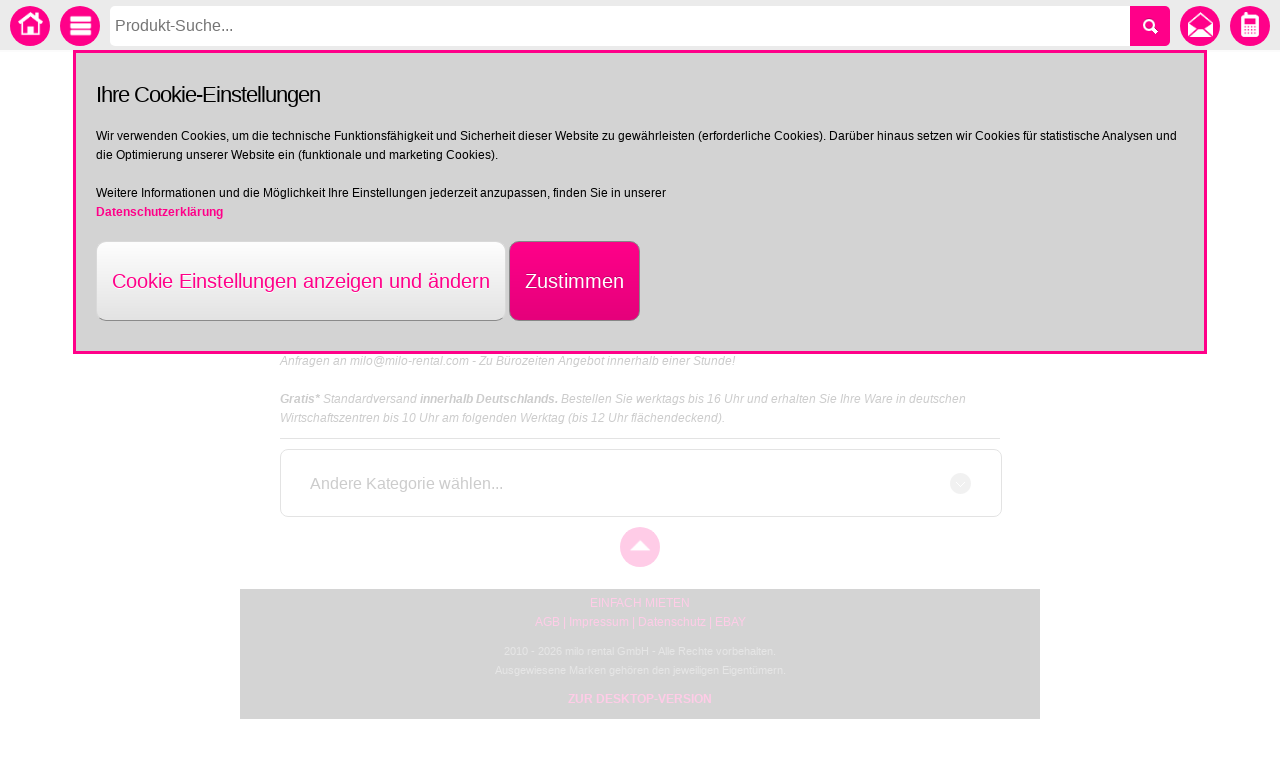

--- FILE ---
content_type: text/html
request_url: https://m.milo-rental.com/kategorie/560/spielkonsolen_mieten.html
body_size: 7188
content:

<!DOCTYPE html>
<html>
<head>
<meta http-equiv="Content-Type" content="text/html; charset=utf-8" />
<meta name="viewport" content="width=device-width, initial-scale=1, maximum-scale=1" />
<meta name="apple-mobile-web-app-capable" content="yes" />
<meta name="apple-mobile-web-app-status-bar-style" content="black" />
<link rel="apple-touch-icon-precomposed" href="/milo_192x192-precomposed.png">
<link rel="apple-touch-icon" href="/milo_192x192.png" />
<link rel="apple-touch-startup-image" href="/milo_320x460.png" />
<link rel="icon" type="image/png" sizes="192x192" href="/milo_192x192.png">
<link rel="stylesheet" href="https://cdnjs.cloudflare.com/ajax/libs/font-awesome/4.7.0/css/font-awesome.min.css">

<meta name="author" content="milo rental" />
<meta name="description" content="Mieten Sie Spielekonsolen wie die Nintendo Wii, Nintendo Switch, Super Nintendo Classic Mini, Playstation 4, Plastation 5, Oculus Rift oder Samsung Gear VR für Firmenevents oder Messeauftritte. Wir beraten Sie gern zu Ihren Anforderungen." />
<meta name="keywords" content="" />
 <meta name="robots" content="index, follow" />
 
<title>Spielekonsolen mieten - PS4,  Wii, Switch, Oculus Rift, HTC Vive uvm.</title>


  <link rel="canonical" href="https://www.milo-rental.com/kategorie/560/spielkonsolen_mieten.html" />
  
<link rel="shortcut icon" href="//m.milo-rental.com/miloicon.ico" type="image/ico" />
<link type="text/css" rel="stylesheet" href="/css/style.css?c=20211203"/>
<link type="text/css" rel="stylesheet" href="/colors/white/white.css"/>
<link type="text/css" rel="stylesheet" href="/css/swipebox.css"/>
<link type="text/css" rel="stylesheet" ref="http://fonts.googleapis.com/css?family=Open+Sans:300"/>
<script type="text/javascript" src="/js/jquery-1.10.1.min.js"></script>
<!-- <script type="text/javascript" src="/js/jquery.validate.min.js"></script> -->
<!-- <script type="text/javascript" src="/js/code.js"></script> -->
<script type="text/javascript" src="/js/functions.js"></script>


 
	<!-- Google Tag Manager DISABLED -->


</head>
<body>

 
	<!-- Google Tag Manager (noscript) DISABLED -->

	<!-- Pageloader -->
    <div id="dsgvo" class="page-dialog-dsgvo">
		<div style="position: relative; margin:auto auto; width: 85%; background-color: lightgray; padding:20px; border: 3px solid #ff0089!important;">	
			<form id="dsgvo-form-main" action="/kategorie/560/spielkonsolen_mieten.html" method="POST">
				<h3>Ihre Cookie-Einstellungen</h3>
				Wir verwenden Cookies, um die technische Funktionsfähigkeit und Sicherheit dieser Website zu gewährleisten (erforderliche Cookies). Darüber hinaus setzen wir Cookies für statistische Analysen und die Optimierung unserer Website ein (funktionale und marketing Cookies).
				<br>
				<br> 
				Weitere Informationen und die Möglichkeit Ihre Einstellungen jederzeit anzupassen, finden Sie in unserer<br>
				<b><a style="color: #ff0089 !important;" href="/datenschutz/0/datenschutz.html">Datenschutzerklärung</a></b>
				<br>
				<br>				
				<button type="submit" name="dsgvo_sendFormMain" value="show_settings" class="nice-s2" style="white-space: normal; ">Cookie Einstellungen anzeigen und ändern </button>
				<button type="submit" name="dsgvo_sendFormMain" value="save_all" class="nice-a2">Zustimmen</button>
			</form>
        </div>
    </div>
    <!-- /Page-loader -->
	  

<div id="wrapper">
    <div id="content">           
      
		<div id="header">
		<div>
			<div style="width: 100px; float:left;">
				<div class="gohome radius20" style="background: #ff0089;"><a href="/" ><img src="/img/icons/home.png" class="milo_pink milo_pink_borderbottom" alt="" title="" /></a></div>
				<div class="gohome radius20" style="background: #ff0089;"><a href="javascript:void(0);" onclick="myFunction()" ><img src="/img/icons/menu.png" style="margin-top: 7px;" class="milo_pink milo_pink_borderbottom" alt="" title="" /></a></div>
			</div>			
			<div style="width: 100px; float:right;">
				<div class="gomenu radius20" style="background: #ff0089;"><a href="tel:00494052105960" ><img style="max-height:30px;" src="/img/icons/phone.png" alt="Direkte Telefon-Mietanfrage" title="Direkte Telefon-Mietanfrage" /></a></div>			
				<div class="gomenu radius20" style="background: #ff0089;"><a href="mailto:milo@milo-rental.com?subject=Miet-Anfrage%20f%C3%BCr%20milo%20rental%20%7C%20Quelle:%20WebSite&body=Liebes%20milo%20rental%20Team,%0Abitte%20schicken%20Sie%20mir%20ein%20unverbindliches%20Mietangebot%20zu.%0A%0AName%20des%20Events%20oder%20Stichwort:%0Az.B.%20Messe%20CeBit%0A%0AGer%C3%A4te%20und%20Anzahl:%0A1x%20%0A%0AWoher%20kennen%20Sie%20uns:%0A%0AAn%20welchem%20Datum%20sollen%20die%20Ger%C3%A4te%20bei%20Ihnen%20sein?%20TT.MM.JJJJ%0A%0AAn%20welchem%20Datum%20sollen%20die%20Ger%C3%A4te%20bei%20Ihnen%20wieder%20abgeholt%20werden?%20TT.MM.JJJJ%0A%0ALieferadresse:%0Az.B.%20siehe%20Footer%20dieser%20E-Mail%0A%0AAbholadresse:%0Az.B.%20siehe%20Lieferadresse%0A%0ASonstige%20Infos:" ><img src="/img/icons/contact.png" alt="Direkte E-Mail-Mietanfrage" title="Direkte E-Mail-Mietanfrage" /></a></div>			
			</div>

			<div class="form-search-wrapper">		
				<div class="form-search-wrapper-inner" itemscope itemtype="http://schema.org/WebSite">
					<meta itemprop="url" content="https://www.milo-rental.com/" />
					<form action="/?cms=suche" method="post" itemprop="potentialAction" itemscope itemtype="http://schema.org/SearchAction">
					  <meta itemprop="target" content="https://www.milo-rental.com/?cms=suche&search1={search1}" />
					  <!--<input name="search1" value="" type="text" class="form-search-input" placeholder="Produkt-Suche..." pattern="^[^\s]+.*$" minlength="3" required >-->
					  <input name="search1" value="" type="text" class="form-search-input" placeholder="Produkt-Suche..." minlength="3" required >
					  <input name="submit" class="form-search-button" type="submit" value="">
					</form>
				</div>	
			</div>					
		</div>		
		</div>
				<div class="topnav" style="margin-top:50px;">					
					<div id="myLinks">		
						
	<ul class="listing_menu_0" >
	 					
			<li><a href="/kategorie/501/apple_mieten.html">Apple Produkte</a></li>					

	<ul class="listing_menu_1" >
	 					
			<li><a href="/kategorie/503/ipad_mieten.html">iPad</a></li>					
 					
			<li><a href="/kategorie/534/iphone_mieten.html">iPhone</a></li>					
 					
			<li><a href="/kategorie/502/imac_mieten.html">iMac</a></li>					
 					
			<li><a href="/kategorie/504/macbook_pro_air_mieten.html">MacBook Pro &amp; Air</a></li>					
 					
			<li><a href="/kategorie/505/mac_mini_mieten.html">Mac mini</a></li>					
 					
			<li><a href="/kategorie/521/apple_zubehör_mieten.html">Apple Zubeh&#246;r</a></li>					
 					
			<li><a href="/kategorie/576/apple_watch_mieten.html">Apple Watch</a></li>					

	</ul>
	 					
			<li><a href="/kategorie/507/notebook_mieten.html">Notebooks</a></li>					
 					
			<li><a href="/kategorie/548/virtual_reality_brillen_mieten.html">Virtual Reality Brillen</a></li>					
 					
			<li><a href="/kategorie/508/computer/pc_mieten.html">Computer / PC&#180;s</a></li>					
 					
			<li><a href="/kategorie/562/smartphones_mieten.html">Smartphones</a></li>					

	<ul class="listing_menu_1" >
	 					
			<li><a href="/kategorie/531/smartphones_mieten.html">Alle Smartphones</a></li>					
 					
			<li><a href="/kategorie/563/android_smartphones_mieten.html">Android Smartphones</a></li>					
 					
			<li><a href="/kategorie/566/apple_smartphones_mieten.html">Apple Smartphones</a></li>					
 					
			<li><a href="/kategorie/565/Huawei_smartphones_mieten.html">Huawei Smartphones</a></li>					
 					
			<li><a href="/kategorie/564/samsung_smartphones_mieten.html">Samsung Smartphones</a></li>					

	</ul>
	 					
			<li><a href="/kategorie/567/tablet_mieten.html">Tablets</a></li>					

	<ul class="listing_menu_1" >
	 					
			<li><a href="/kategorie/512/tablet_mieten.html">Alle Tablets</a></li>					
 					
			<li><a href="/kategorie/571/android_tablets_mieten.html">Android Tablets</a></li>					
 					
			<li><a href="/kategorie/568/apple_tablets_mieten.html">Apple Tablets</a></li>					
 					
			<li><a href="/kategorie/570/microsoft_surface_tablets_mieten.html">Microsoft Surface Tablets</a></li>					
 					
			<li><a href="/kategorie/569/samsung_tablets_mieten.html">Samsung Tablets</a></li>					

	</ul>
	 					
			<li><a href="/kategorie/509/barcodescanner_mieten.html">Barcode-Scanner</a></li>					
 					
			<li><a href="/kategorie/575/drucker_mieten.html">Drucker</a></li>					

	<ul class="listing_menu_1" >
	 					
			<li><a href="/kategorie/574/plastikkartendrucker_mieten.html">Plastikkartendrucker</a></li>					
 					
			<li><a href="/kategorie/572/a4_mono_laserdrucker_mieten.html">A4 Mono-Laserdrucker</a></li>					
 					
			<li><a href="/kategorie/573/etiketten_drucker_mieten.html">Etiketten-Drucker</a></li>					
 					
			<li><a href="/kategorie/510/drucker_mieten.html">Alle Drucker</a></li>					

	</ul>
	 					
			<li><a href="/kategorie/515/monitore/beamer_mieten.html">Monitore &amp; Beamer</a></li>					
 					
			<li><a href="/kategorie/516/kameras_mieten.html">Kameras</a></li>					
 					
			<li><a href="/kategorie/553/videokonferenz_zubehoer.html">Videokonferenz-Zubeh&#246;r</a></li>					
 					
			<li><a href="/kategorie/529/konferenz-telefone_mieten.html">Konferenz-Telefone</a></li>					
 					
			<li><a href="/kategorie/560/spielkonsolen_mieten.html">Spielekonsolen</a></li>					

	<ul class="listing_menu_1" >
	 					
			<li><a href="/kategorie/513/spielkonsolen_mieten.html">Spielekonsolen &#220;bersicht</a></li>					
 					
			<li><a href="/kategorie/556/sony_playstation_mieten.html">Sony Playstation 4 &amp; 5</a></li>					
 					
			<li><a href="/kategorie/555/nintendo_switch_mieten.html">Nintendo Switch</a></li>					
 					
			<li><a href="/kategorie/557/nintendo_wii_mieten.html">Nintendo Wii</a></li>					
 					
			<li><a href="/kategorie/558/vr_brillen_mieten.html">VR Brillen</a></li>					

	</ul>
	 					
			<li><a href="/kategorie/514/zubehör_mieten.html">Zubeh&#246;r</a></li>					

	<ul class="listing_menu_1" >
	 					
			<li><a href="/kategorie/523/halterungen_&_ständer_mieten.html">Halterungen &amp; St&#228;nder</a></li>					
 					
			<li><a href="/kategorie/524/headset_mieten.html">Headsets &amp; Kopfh&#246;rer</a></li>					
 					
			<li><a href="/kategorie/537/lautsprecher_/_boxen_mieten.html">Lautsprecher / Boxen</a></li>					
 					
			<li><a href="/kategorie/536/audio-video-produktion-controller_mieten.html">Musik- &amp; Audio-Produktion</a></li>					
 					
			<li><a href="/kategorie/525/netzwerk_mieten.html">Netzwerk, Switche &amp; LWL</a></li>					
 					
			<li><a href="/kategorie/526/presenter_mieten.html">Presenter</a></li>					
 					
			<li><a href="/kategorie/522/tastaturen_mieten.html">Tastaturen deutsch &amp; englisch</a></li>					
 					
			<li><a href="/kategorie/554/telefone_analog_ISDN_mieten.html">Telefone analog/ISDN</a></li>					
 					
			<li><a href="/kategorie/561/usb_hubs_und_kabel_mieten.html">USB-Hubs &amp; Kabel</a></li>					

	</ul>
	
	</ul>
	
						<hr>
						<a href="mailto:milo@milo-rental.com?subject=Miet-Anfrage%20f%C3%BCr%20milo%20rental%20%7C%20Quelle:%20WebSite&body=Liebes%20milo%20rental%20Team,%0Abitte%20schicken%20Sie%20mir%20ein%20unverbindliches%20Mietangebot%20zu.%0A%0AName%20des%20Events%20oder%20Stichwort:%0Az.B.%20Messe%20CeBit%0A%0AGer%C3%A4te%20und%20Anzahl:%0A1x%20%0A%0AWoher%20kennen%20Sie%20uns:%0A%0AAn%20welchem%20Datum%20sollen%20die%20Ger%C3%A4te%20bei%20Ihnen%20sein?%20TT.MM.JJJJ%0A%0AAn%20welchem%20Datum%20sollen%20die%20Ger%C3%A4te%20bei%20Ihnen%20wieder%20abgeholt%20werden?%20TT.MM.JJJJ%0A%0ALieferadresse:%0Az.B.%20siehe%20Footer%20dieser%20E-Mail%0A%0AAbholadresse:%0Az.B.%20siehe%20Lieferadresse%0A%0ASonstige%20Infos:">Direkte E-Mail-Mietanfrage</a><br>
						<a href="/anfragen/0/unverbindliche-mietanfrage.html">Direkte Formular-Mietanfrage</a><br>
						<a href="tel:00494052105960">Direkt anrufen</a><br>
						
					</div>
				</div>
	  	  
	   <div class="sliderbg" >
			
			<br />
			<br />
						
		
		  <div class="pages_container" style="margin-top: 0px;">
			<h1 class="page_title" itemprop="category"><!-- tUEli -->Spielekonsolen und VR-Gaming mieten</h1>
			<span itemprop="aggregateRating" itemscope itemtype="http://schema.org/AggregateRating">
				<meta itemprop="bestRating" content="5" />
				<meta itemprop="worstRating" content="1" />
				<meta itemprop="itemReviewed" content="Spielekonsolen" />
				<meta itemprop="ratingValue" content="1" />
				<meta itemprop="ratingCount" content="1" />
			</span>
			
				<div class="clearfix"></div>
				<blockquote>
				<!-- tUEli --><a href="/versand/0/versand.html"><img src="/images/gratis_versand_v1.jpg" BORDER="0" ALT="" ALIGN="right" hspace="4" vspace="4"></a><BR>Leihen Sie Spielekonsolen wie die Nintendo Wii, Nintendo Switch oder die PlayStation 4. Nat&#252;rlich finden Sie bei uns auch viele <a href="/kategorie/548/virtual_reality_brillen_mieten.html">Virtual Reality Brillen</a> wie die Oculus Rift, HTC Vive oder die brandneue Star Wars Jedi Challenge Augmented Reality Brille von Lenovo f&#252;r Ihren n&#228;chsten Firmevent. <BR><BR>Gern beraten wir Sie bei der Auswahl von Games oder Videos f&#252;r die passenden Konsolen und bieten auf Wunsch auch den Service vor Ort mit an. <BR><BR>Anfragen an <A HREF="mailto:milo@milo-rental.com">milo@milo-rental.com</A> - Zu B&#252;rozeiten Angebot innerhalb einer Stunde! <BR><STRONG><BR>Gratis*</STRONG> <a href="/versand/0/versand.html">Standardversand</a> <STRONG>innerhalb Deutschlands.</STRONG>  Bestellen Sie werktags bis 16 Uhr und erhalten Sie Ihre Ware in deutschen Wirtschaftszentren bis 10 Uhr am  folgenden Werktag (bis 12 Uhr fl&#228;chendeckend).
				</blockquote>	
			
			<div class="toogle_wrap radius8" style="margin-top:10px;">
				<div class="trigger" style="" id="cat-menue-trigger"><a href="javascript:void(0);">Andere Kategorie wählen...</a></div>
				<div class="toggle_container" id="cat-menu-list">					
					
	<ul class="listing_detailed listing_level_0" >
	 					
			<li><a href="/kategorie/501/apple_mieten.html">Apple Produkte</a></li>					

	<ul class="listing_detailed listing_level_1" >
	 					
			<li><a href="/kategorie/503/ipad_mieten.html">iPad</a></li>					
 					
			<li><a href="/kategorie/534/iphone_mieten.html">iPhone</a></li>					
 					
			<li><a href="/kategorie/502/imac_mieten.html">iMac</a></li>					
 					
			<li><a href="/kategorie/504/macbook_pro_air_mieten.html">MacBook Pro &amp; Air</a></li>					
 					
			<li><a href="/kategorie/505/mac_mini_mieten.html">Mac mini</a></li>					
 					
			<li><a href="/kategorie/521/apple_zubehör_mieten.html">Apple Zubeh&#246;r</a></li>					
 					
			<li><a href="/kategorie/576/apple_watch_mieten.html">Apple Watch</a></li>					

	</ul>
	 					
			<li><a href="/kategorie/507/notebook_mieten.html">Notebooks</a></li>					
 					
			<li><a href="/kategorie/548/virtual_reality_brillen_mieten.html">Virtual Reality Brillen</a></li>					
 					
			<li><a href="/kategorie/508/computer/pc_mieten.html">Computer / PC&#180;s</a></li>					
 					
			<li><a href="/kategorie/562/smartphones_mieten.html">Smartphones</a></li>					

	<ul class="listing_detailed listing_level_1" >
	 					
			<li><a href="/kategorie/531/smartphones_mieten.html">Alle Smartphones</a></li>					
 					
			<li><a href="/kategorie/563/android_smartphones_mieten.html">Android Smartphones</a></li>					
 					
			<li><a href="/kategorie/566/apple_smartphones_mieten.html">Apple Smartphones</a></li>					
 					
			<li><a href="/kategorie/565/Huawei_smartphones_mieten.html">Huawei Smartphones</a></li>					
 					
			<li><a href="/kategorie/564/samsung_smartphones_mieten.html">Samsung Smartphones</a></li>					

	</ul>
	 					
			<li><a href="/kategorie/567/tablet_mieten.html">Tablets</a></li>					

	<ul class="listing_detailed listing_level_1" >
	 					
			<li><a href="/kategorie/512/tablet_mieten.html">Alle Tablets</a></li>					
 					
			<li><a href="/kategorie/571/android_tablets_mieten.html">Android Tablets</a></li>					
 					
			<li><a href="/kategorie/568/apple_tablets_mieten.html">Apple Tablets</a></li>					
 					
			<li><a href="/kategorie/570/microsoft_surface_tablets_mieten.html">Microsoft Surface Tablets</a></li>					
 					
			<li><a href="/kategorie/569/samsung_tablets_mieten.html">Samsung Tablets</a></li>					

	</ul>
	 					
			<li><a href="/kategorie/509/barcodescanner_mieten.html">Barcode-Scanner</a></li>					
 					
			<li><a href="/kategorie/575/drucker_mieten.html">Drucker</a></li>					

	<ul class="listing_detailed listing_level_1" >
	 					
			<li><a href="/kategorie/574/plastikkartendrucker_mieten.html">Plastikkartendrucker</a></li>					
 					
			<li><a href="/kategorie/572/a4_mono_laserdrucker_mieten.html">A4 Mono-Laserdrucker</a></li>					
 					
			<li><a href="/kategorie/573/etiketten_drucker_mieten.html">Etiketten-Drucker</a></li>					
 					
			<li><a href="/kategorie/510/drucker_mieten.html">Alle Drucker</a></li>					

	</ul>
	 					
			<li><a href="/kategorie/515/monitore/beamer_mieten.html">Monitore &amp; Beamer</a></li>					
 					
			<li><a href="/kategorie/516/kameras_mieten.html">Kameras</a></li>					
 					
			<li><a href="/kategorie/553/videokonferenz_zubehoer.html">Videokonferenz-Zubeh&#246;r</a></li>					
 					
			<li><a href="/kategorie/529/konferenz-telefone_mieten.html">Konferenz-Telefone</a></li>					
 					
			<li><a href="/kategorie/560/spielkonsolen_mieten.html">Spielekonsolen</a></li>					

	<ul class="listing_detailed listing_level_1" >
	 					
			<li><a href="/kategorie/513/spielkonsolen_mieten.html">Spielekonsolen &#220;bersicht</a></li>					
 					
			<li><a href="/kategorie/556/sony_playstation_mieten.html">Sony Playstation 4 &amp; 5</a></li>					
 					
			<li><a href="/kategorie/555/nintendo_switch_mieten.html">Nintendo Switch</a></li>					
 					
			<li><a href="/kategorie/557/nintendo_wii_mieten.html">Nintendo Wii</a></li>					
 					
			<li><a href="/kategorie/558/vr_brillen_mieten.html">VR Brillen</a></li>					

	</ul>
	 					
			<li><a href="/kategorie/514/zubehör_mieten.html">Zubeh&#246;r</a></li>					

	<ul class="listing_detailed listing_level_1" >
	 					
			<li><a href="/kategorie/523/halterungen_&_ständer_mieten.html">Halterungen &amp; St&#228;nder</a></li>					
 					
			<li><a href="/kategorie/524/headset_mieten.html">Headsets &amp; Kopfh&#246;rer</a></li>					
 					
			<li><a href="/kategorie/537/lautsprecher_/_boxen_mieten.html">Lautsprecher / Boxen</a></li>					
 					
			<li><a href="/kategorie/536/audio-video-produktion-controller_mieten.html">Musik- &amp; Audio-Produktion</a></li>					
 					
			<li><a href="/kategorie/525/netzwerk_mieten.html">Netzwerk, Switche &amp; LWL</a></li>					
 					
			<li><a href="/kategorie/526/presenter_mieten.html">Presenter</a></li>					
 					
			<li><a href="/kategorie/522/tastaturen_mieten.html">Tastaturen deutsch &amp; englisch</a></li>					
 					
			<li><a href="/kategorie/554/telefone_analog_ISDN_mieten.html">Telefone analog/ISDN</a></li>					
 					
			<li><a href="/kategorie/561/usb_hubs_und_kabel_mieten.html">USB-Hubs &amp; Kabel</a></li>					

	</ul>
	
	</ul>
					
					<div class="clearfix"></div>
					<div class="scrolltop radius20" style="background: #ff0089;"><a onClick="jQuery('html, body').animate( { scrollTop: 0 }, 'slow' );"  href="javascript:void(0);"><img src="/img/icons/top.png" style="background: #ff0089;" alt="Zum Anfang springen" title="Zum Anfang springen" /></a></div>			
				</div>
			</div>		
				  			
			<div class="clearfix"></div>
			<div class="scrolltop radius20" style="background: #ff0089;"><a onClick="jQuery('html, body').animate( { scrollTop: 0 }, 'slow' );"  href="javascript:void(0);"><img src="/img/icons/top.png" style="background: #ff0089;" alt="Zum Anfang springen" title="Zum Anfang springen" /></a></div>			
		</div>	<!--End of page container-->
		<!-- footer -->
		<div style="float: left; width:100%; height:auto; font-size:auto; padding-top: 5px; background: #292929; border-color:#292929; text-align:center; margin:2px 0px 0px 0px;">
			<p>
			<a href="/einfach_guenstig_mieten_leihen/0/einfach_guenstig_mieten_leihen.html" style="color:#ff0089;">EINFACH MIETEN</a>
			<br />
			
			<a href="/agb/0/agb.html" style="color:#ff0089;">AGB</a> 
			<span style="color:#ff0089;">|</span> 
			<a href="/impressum/0/impressum.html" style="color:#ff0089;">Impressum</a>
			<span style="color:#ff0089;">|</span> <a style="color:#ff0089;" href="/datenschutz/0/datenschutz.html">Datenschutz</a> 
			<span style="color:#ff0089;">|</span> 
			<a href="http://www.ebay.de/sch/milorental/m.html?_trksid=p2047675.l2562" target="_blank" style="color:#ff0089;">EBAY</a>
			</p>
			
			<p style="color:#808080; font-size: 11px;">2010 - 2026 milo rental GmbH - Alle Rechte vorbehalten.<br />Ausgewiesene Marken gehören den jeweiligen Eigentümern.</p>
			<p><a href="https://www.milo-rental.com/kategorie/560/spielkonsolen_mieten.html?changeToDesktopVersion=true" style="color:#ff0089;"><strong>ZUR DESKTOP-VERSION</strong></a></p>
		</div>
		<!-- //footer -->
	 </div>
    </div> <!-- // div id="content" -->
</div> <!-- // div id="wrapper" -->

	  
<script type="text/javascript" src="/js/jquery.tabify.js"></script>
<script type="text/javascript" src="/js/jquery.swipebox.js"></script>
<script type="text/javascript" src="/js/jquery.fitvids.js"></script>
<!-- <script type="text/javascript" src="/js/twitter/jquery.tweet.js" charset="utf-8"></script> -->

<script type="text/javascript" src="/js/jquery.flexslider-min.js"></script>
<script type="text/javascript" charset="utf-8">
var $ = jQuery.noConflict();
  $(document).ready(function() {
    $('.flexslider').flexslider({
          animation: "slide",
			start: function(){
					 swiperNested.reInit();
				}
    });
  });
</script>
<script>
function myFunction() {
  var x = document.getElementById("myLinks");
  if (x.style.display === "block") {
    x.style.display = "none";
  } else {
    x.style.display = "block";
  }
}
</script>
<!-- <script src="/js/email.js"></script> -->


</body>
</html>


--- FILE ---
content_type: text/css
request_url: https://m.milo-rental.com/css/style.css?c=20211203
body_size: 5405
content:
/* Template Version: 3.0 (Latest Update 17 Feb 2017) 
/* CSS Reset 
/*-----------------------------------------------------------------------------------*/

html, body, div, span, applet, object, iframe, h1, h2, h3, h4, h5, h6, p, blockquote, pre, a, abbr, acronym, address, big, cite, code, del, dfn, em, font, img, ins, kbd, q, s, samp, small, strike, strong, sub, sup, tt, var, b, u, i, center, dl, dt, dd, ol, ul, li, fieldset, form, label, legend, table, caption, tbody, tfoot, thead, tr, th, td { margin: 0; padding: 0; border: 0; outline: 0; font-size: 100%; vertical-align: baseline; background: transparent; } body { line-height: 1; } ol, ul { list-style: none; } blockquote, q { quotes: none; } blockquote:before, blockquote:after, q:before, q:after { content: ''; content: none; } :focus { outline: 0; } ins { text-decoration: none; } del { text-decoration: line-through; } table { border-collapse: collapse; border-spacing: 0; }

.clearfix:after { content: "."; display: block; height: 0; clear: both; visibility: hidden; } .clearfix { display: inline-block; } /* Hide from IE Mac \*/ .clearfix { display: block; } /* End hide from IE Mac */ .none { display: none; } /* End Clearfix */
.clear { clear:both;}
/* General Setup
/*-----------------------------------------------------------------------------------*/
html{ height:100%;}
body{font-family:Arial, Helvetica, sans-serif;padding:0;font-size:12px;margin:0 auto;height: 100%;position: relative;line-height:19px;}
a, span.tag{ text-decoration:none;}
a.view_details{padding:0 0 0 15px;}
#wrapper{ width:800px;height:100%;margin:0 auto;position:relative;}
#content{ width:100%;height:100%;}
#header{ position:fixed; top:0px; left:0px; z-index:9999; width:100%; height:40px;padding:6px 0%;}

/* Headings
/*------------------------------------------*/
h1, h2, h3, h4, h5, h6{font-weight:normal; margin:0px;padding:10px 0 20px 0;clear:both; letter-spacing:-1px;}
h1{ font-size:30px; line-height:32px;}
h2{ font-size:26px;}
h2.page_detail{ font-size:22px; line-height:24px;}
h3{ font-size:22px; line-height:24px;}
h4{ font-size:18px;}
h5{ font-size:14px;}
h6{ font-size:12px;}
p{ padding:0 0 10px 0; margin:0px;}
h2.page_title{ font-size:30px;padding:0 0 10px 0; line-height:32px;}
h2.post_title{ font-size:26px;padding:0 0 20px 0; line-height:28px;}
h2.page_title_small{ font-size:22px;padding:0 0 10px 0; line-height:26px;}
/* Border radius
/*------------------------------------------*/
.radius4{-webkit-border-radius:4px;-moz-border-radius:4px;border-radius:4px;}
.radius6{-webkit-border-radius:6px;-moz-border-radius:6px;border-radius:6px;}
.radius8{-webkit-border-radius:8px;-moz-border-radius:8px;border-radius:8px;}
.radius20{-webkit-border-radius:20px;-moz-border-radius:20px;border-radius:20px;}

/*----------header and footer buttons---------------*/
.gohome{ width:40px; height:40px; float:left; margin:0 0 0 10px;}
.gohome a{ color:#FFFFFF; text-decoration:none; font-weight:bold; font-size:12px; display:block; text-align:center;}
.gohome a img{display:inline-block;max-height:25px; margin:5px 0 0 0;}

.gohomemenu{ width:40px; height:40px; float:left; margin:0 0 0 10px;}
.gohomemenu a{ color:#FFFFFF; text-decoration:none; font-weight:bold; font-size:12px; display:block; text-align:center;}
.gohomemenu a img{display:inline-block;max-height:25px; margin:7px 0 0 0;}

.gomenu{ width:40px; height:40px;float:right;margin:0 10px 0 0;}
.gomenu a{ color:#FFFFFF; text-decoration:none; font-weight:bold; font-size:12px; display:block; text-align:center;}
.gomenu a img{display:inline-block;max-height:25px; margin:6px 0 0 0;}

.scrolltop{ width:40px; height:40px;margin:auto; display:block;}
.scrolltop a{ color:#FFFFFF; text-decoration:none; font-weight:bold; font-size:12px; display:block; text-align:center;}
.scrolltop a img{display:inline-block;max-height:28px; margin:5px 0 0 0;}
/*----------page buttons---------------*/
a.button_12{ width:48%; margin:0 1% 10px 1%;padding:10px 0; float:left; display:block;font-size:18px; text-decoration:none; text-align:center;}
a.button_11{ width:98%; margin:0 0 10px 1%;padding:10px 0; float:left; display:block;font-size:18px; text-decoration:none; text-align:center;}
.green{ background-color:#85af5d;}
.blue{ background-color:#29aae3;}
.darkblue{ background-color:#035792;}
.red{ background-color:#c53238;}
.purple{ background-color:#8b2767;}
.pink{ background-color:#f87c68;}
.orange{ background-color:#f17225;}
.black{ background-color:#272625;}
.gray{ background-color:#6e6e6e;}
.yellow{ background-color:#ffb606;}
.bluegreen{ background-color:#06a78b;}
.milo_pink { background-color:#ff0089; }

.green_borderbottom{border-bottom:3px #759a51 solid;}
.blue_borderbottom{border-bottom:3px #198bbd solid;}
.red_borderbottom{border-bottom:3px #8e262c solid;}
.purple_borderbottom{border-bottom:3px #671a4b solid;}
.pink_borderbottom{border-bottom:3px #d36755 solid;}
.orange_borderbottom{border-bottom:3px #c55512 solid;}
.black_borderbottom{border-bottom:3px #000000 solid;}
.gray_borderbottom{border-bottom:3px #535150 solid;}
.yellow_borderbottom{border-bottom:3px #e3a000 solid;}
.bluegreen_borderbottom{border-bottom:3px #058770 solid;}
.darkblue_borderbottom{border-bottom:3px #003a62 solid;}
.milo_pink_borderbottom { border-bottom:3px #ff0089 solid; }

/* Page layout and elements
/*------------------------------------------*/
.image_single{ padding:5px; margin-bottom:10px;}
.image_single img{display:block;max-width:100%;}
.image_caption{ width:100%; text-align:center; color:#FFFFFF;padding:10px 0; font-size:18px;margin-bottom:10px;}

blockquote{padding:10px 0; font-style:italic; margin-bottom:10px;}
span.quote_author{ font-style:normal; font-weight:bold; text-decoration:underline;}
ul.listing{ list-style:none; padding:0 0 10px 0;}
ul.listing li { padding:5px 0 5px 10px; margin:0 0 10px 10px; border-left:2px #ececec solid;}
ul.listing_detailed{ list-style:none; padding:0 0 10px 0;}
ul.listing_detailed li { padding:5px 0 5px 40px; margin:0 0 10px 0;}
ul.listing_detailed li a{}

/* Toggle
/*------------------------------------------*/
.toogle_wrap{width:92%; padding:3% 4%; margin:0 0 10px 0;}
.trigger{padding:0px;margin:0;}
.trigger a{text-decoration: none;display: block; padding:2px 0 2px 0;font-size:16px;font-weight:normal; }
.toggle_container{overflow: hidden;padding:15px 0 0 0;clear: both;display: none;}


.toogle_wrap_blog{width:92%; padding:3% 4%; margin:0 0 10px 0;}
.trigger_blog{padding:0px;margin:0;}
.trigger_blog a{text-decoration: none;display: block; padding:2px 0 2px 0;font-size:16px;font-weight:normal; }
.toggle_container_blog{overflow: hidden;padding:15px 0 0 0;clear: both;}

/* Tabs
/*------------------------------------------*/
ul.tabsmenu{ padding:0; position:relative; bottom:-1px;}
ul.tabsmenu li a{ width:31.2%; float:left; padding:12px 0 12px 0; margin:0 2% 0 0;text-align:center;}
ul.tabsmenu li:last-child a{ float:right; margin:0 0 0 0;}
ul.tabsmenu li.active a{font-weight:bold;}
.tabcontent{ padding:5% 4%; clear:both; margin:0 0 10px 0;}
/*-----------------Photo Gallery style-------------------*/

ul.photo_gallery_13{ width:100%; list-style:none; padding:0px; margin:0 0 10px 0; float:left; clear:both;}
ul.photo_gallery_13 li{ width:28.6%; padding:1%; float:left; margin:1%;}
ul.photo_gallery_13 li img{ max-width:94%; display:block; padding:3%;}

ul.photo_gallery_13_round{ width:100%; list-style:none; padding:0px; margin:0 0 10px 0; float:left; clear:both;}
ul.photo_gallery_13_round li{ width:28.5%; padding:1%; float:left; margin:1%;}
ul.photo_gallery_13_round li img{ max-width:100%; display:block;}

ul.photo_gallery_12{ width:100%; list-style:none; padding:0px; margin:0 0 10px 0; float:left; clear:both;}
ul.photo_gallery_12 li{ width:45.3%; padding:1%; float:left;  margin:1%;}
ul.photo_gallery_12 li img{ max-width:96%; display:block;padding:2%;}

ul.photo_gallery_11{ width:100%; list-style:none; padding:0px; margin:0 0 10px 0; float:left; clear:both;}
ul.photo_gallery_11 li{ width:99.5%; padding:0; float:left; margin:0px 0 10px 0;}
ul.photo_gallery_11 li img{ max-width:96%; display:block;padding:2%;}

/*-----------------Blog posts style-------------------*/
ul.posts{ padding:0px; margin:0px; width:100%; display:block;}
ul.posts li.post{ width:100%; height:80px; margin:0 0 10px 0; position:relative;}
.post_left{width:25%; height:80px; text-align:center;position:absolute; top:0px; left:0px; }
span.day{ display:block; font-size:40px; padding:15px 0 0 0;}
span.month{ display:block; font-size:22px; padding:10px 0 0 0;}
.post_right_reveal{width:60%; height:80px; position:absolute; top:0px; left:25%;padding:0 0 0 5%; z-index:99;}
.post_right_unreveal{width:60%; height:80px; position:absolute; top:0px; left:25%;padding:0 0 0 5%; z-index:88; line-height:24px;font-size:14px;}
.post_right_reveal h4{ padding:10px 10px 0 0; font-size:16px; line-height:20px;}
.post_right_unreveal a{font-weight:bold;}
a.post_more{display:block;position:absolute; top:0px; right:0px;  width:10%; height:80px;overflow:hidden;}
span.post_comments{ display:block; padding:0 0 0 25px;}
a.post_readmore{ padding:0 0 0 15px;font-weight:normal; font-size:12px;}
#loadMore{width:92%; padding:3% 4%; margin:0 0 10px 0; text-align:center; font-size:14px; display:block; cursor:pointer;}
#showLess{width:92%; padding:3% 4%; margin:0 0 10px 0; text-align:center; font-size:14px; display:none;}

.post_details_page{ }
a.backtoblog{width:92%; padding:3% 4%; margin:-10px 0 15px 0; text-align:center; font-size:14px; display:block; cursor:pointer;}

.comment_row{ width:100%; float:left; clear:both; padding:0 0 5px 0; margin:0 0 10px 0;}
.comm_avatar{float:left;}
.comm_avatar img{ display:block; width:50px; height:50px;}
.comm_content{ float:left; width:75%; padding:0 0 0 5%; font-style:italic;}

/*-----------------Video page style-------------------*/
.videocontainer{ max-width:96%; padding:2%; display: block; margin:0 0 10px 0;}

/*-----------------Portfolio style-------------------*/
.portfolio_item{width:94%; padding:3%; margin:0 0 10px 0; float:left; clear:both;}
.portfolio_image{ width:30%; float:left;}
.portfolio_image img{ display:block; max-width:100%;}
.portfolio_image_round{ width:30%; float:left;}
.portfolio_image_round img{ display:block; max-width:100%;-webkit-border-radius:200px;-moz-border-radius:200px;border-radius:200px;}
.portfolio_details{ width:65%; float:left; padding:0 0 0 5%;}
.portfolio_details h4{ padding:0 0 5px 0;}
.portfolio_details p{ padding:0 0 5px 0; line-height:18px;}

/*-----------------Service page style-------------------*/
.service_box{ width:100%; float:left; clear:both; padding:0 0 5px 0;margin:0 0 10px 0;}
.services_icon{ padding:6% 0; width:28%;height:auto; float:left; display:block; text-align:center;}
.services_icon img{ display:block; max-width:70%; margin:auto;}
.service_content{ float:left; width:67%; padding:0 0 0 4%;}
.service_content h4{ padding:0px 0 10px 0;}

/*-----------------Clients page style-------------------*/
.client_row{width:100%; float:left; clear:both; padding:0 0 5px 0;margin:0 0 10px 0;}

/*-----------------Responsive table-------------------*/
ul.responsive_table{ width:100%; float:left; clear:both; margin:0 0 10px 0; padding:0px; list-style:none;}
li.table_row{width:100%; float:left; clear:both; line-height:30px;padding:0px; list-style:none;margin:0 0 1px 0;}
.table_section_small{width:18%; float:left; padding:0 0 0 2%;}
.table_section{ width:38%; float:left;padding:0 0 0 2%;}

/*-----------------Latest tweets style-------------------*/
.tweet{ width:100%; float:left; clear:both; margin:0;}
.tweet ul { list-style:none;}
.tweet li{width:94%; padding:3%; margin:0 0 10px 0; float:left; clear:both;}
.tweet li a{ font-weight:bold;}

/* Form
/*------------------------------------------*/

.form{padding:0 0 15px 0;}
.form label{padding:0 0 3px 0; display:block; font-size:16px;font-weight:normal;}
.form label.error{padding:0 0 10px 0; width:100%; text-align:left; font-size:14px;}
.form_input{padding:3%; width:93%; margin:0 0 5px 0;}
.form_textarea{padding:3%; width:93%; height:50px; margin:0 0 5px 0;}
.form_submit{ width:100%;padding:4% 0 4% 0; margin:0; font-weight:normal;text-align:center;
cursor:pointer; font-size:20px; border-left: none;border-right: none;border-top: none; cursor:pointer;
}

ul.social{ list-style:none; padding:0px; margin:0px 0 15px 0; width:100%;}
ul.social li{ list-style:none; margin:1% 0 2% 4%; padding:6.5% 0; width:28%;height:auto; float:left; display:block; text-align:center;}
ul.social li img{ display:inline-block;max-width:50%;}
li.social_facebook{ background-color:#3f5aa9;}
li.social_twitter{ background-color:#29aae3;}
li.social_google{ background-color:#f2b700;}
li.social_pinterest{ background-color:#d3172f;}
li.social_flickr{ background-color:#90489c;}
li.social_digg{ background-color:#8aaf50;}

a.call_button{ float:left; clear:both;
width:94%; display: block; text-align:center; font-size:24px; 
padding:12px 3%; margin:0 0 15px 0;
}
a.map_button{ float:left; clear:both;
width:94%; display: block; text-align:center; font-size:24px; 
padding:12px 3%; margin:0 0 15px 0;
}


/* CSS Media Queries
/*-----------------------------------------------------------------------------------*/
@media screen and (max-width: 800px) {
#wrapper{ width:100%;}
.services_icon{ padding:4.5% 0;}
}
@media screen and (max-width: 480px) {
.round_img{padding:15% 0px;}
ul.social li{padding:6% 0;}
.services_icon{padding:4.3% 0;}
}
@media screen and (max-width: 360px) {
.services_icon{padding:4.5% 0;}
}
@media screen and (max-width: 320px) {
.borders ul li{padding:4% 0.1%;width:27%;}
}

.blog_text img{
	width: 100%;
    height: auto; 
}


/* Die globalen Suchboxen */
.form-search-wrapper-home {
	position: relative;		
	box-sizing : border-box;
	 margin: 10px 0px 0px 0px;		
	 height: 50px;
	 background: #292929;		
}

.form-search-wrapper-inner-home {
	position: relative;		
	box-sizing : border-box;
	 margin: 5px 5px 5px 5px;
	 padding: 0px 2px 0px 0px;
	 background: #292929;		
} 

.form-search-wrapper {
	position: relative;		
	box-sizing : border-box;
	 margin: 0 110px 0 110px;		
}

.form-search-wrapper-inner {
	position: relative;		
	box-sizing : border-box;	 
	 padding: 0px 2px 0px 0px;	
}

.form-search-input {
	box-sizing : border-box;
	min-width: 100%;
    max-width: 100%;
	 border: 0;
	 border-radius: 5px 5px 5px 5px;
	 height: 40px; 
	 padding: 0 45px 0 5px;
	 color: #ff0089;
	 font-size: 16px;
}

.form-search-button {
	position: absolute;
	box-sizing : border-box;
	top: 0;
	right: 0px;
	 background: #ff0089 url(/images/search-button.png) no-repeat center center border-box;
	 border: 0;
	 border-radius: 0px 5px 5px 0px;
	 height: 40px; 
	 width: 40px;	   
}

  .page-dialog-dsgvo {
    position: fixed;
    width: 100%;
    height: 100%;
    background-color: rgba(255, 255, 255, 0.8);
    display: block;
    z-index: 99999999;
}

button.nice-s2 {
  height: 80px;
  line-height: 22px;
  /* width: 110px; */
  text-align: center;
  border-bottom: 1px solid #8a8a8a;
  border-left: 1px solid #d9d9d9;
  border-right: 1px solid #d9d9d9;
  border-top: 1px solid #d9d9d9;
  padding-left: 15px;
  padding-right: 15px;
  margin-bottom: 10px;
  
  font-family: Arial;
  font-size: 20px;
  font-weight: normal;
  color: #ff0089;
  
  text-shadow: 0px 1px 0px #ffffff;
  filter: dropshadow(color=#ffffff, offx=0, offy=1); 

  -webkit-border-radius: 10px;
  -moz-border-radius: 10px;
  border-radius: 10px; 

  background: #fefefe; /* Old browsers */
  background: -moz-linear-gradient(top, #fefefe 0%, #e3e3e3 100%); /* FF3.6+ */
  background: -webkit-gradient(linear, left top, left bottom, color-stop(0%,#fefefe), color-stop(100%,#e3e3e3)); /* Chrome,Safari4+ */
  background: -webkit-linear-gradient(top, #fefefe 0%,#e3e3e3 100%); /* Chrome10+,Safari5.1+ */
  background: -o-linear-gradient(top, #fefefe 0%,#e3e3e3 100%); /* Opera 11.10+ */
  background: -ms-linear-gradient(top, #fefefe 0%,#e3e3e3 100%); /* IE10+ */
  background: linear-gradient(top, #fefefe 0%,#e3e3e3 100%); /* W3C */
  filter: progid:DXImageTransform.Microsoft.gradient( startColorstr='#fefefe', endColorstr='#e3e3e3',GradientType=0 ); /* IE6-9 */
}

button.nice-a2{
  border: 1px solid #868686;
  color: #ffffff;
  
  height: 80px;
  line-height: 22px;
  
  padding-left: 15px;
  padding-right: 15px;
  margin-bottom: 10px;
  
  font-family: Arial;
  font-size: 20px;
  font-weight: normal;
  text-decoration: none;
  text-align: center;
  
  text-shadow: 0px -1px 0px #c5026a;
  filter: dropshadow(color=#389b2d, offx=0, offy=-1); 
  
  background: #ff0089; /* Old browsers */
  background: -moz-linear-gradient(top, #ff0089 0%, #e5017b 100%); /* FF3.6+ */
  background: -webkit-gradient(linear, left top, left bottom, color-stop(0%,#ff0089), color-stop(100%,#e5017b)); /* Chrome,Safari4+ */
  background: -webkit-linear-gradient(top, #ff0089 0%,#e5017b 100%); /* Chrome10+,Safari5.1+ */
  background: -o-linear-gradient(top, #ff0089 0%,#e5017b 100%); /* Opera 11.10+ */
  background: -ms-linear-gradient(top, #ff0089 0%,#e5017b 100%); /* IE10+ */
  background: linear-gradient(top, #ff0089 0%,#e5017b 100%); /* W3C */
  filter: progid:DXImageTransform.Microsoft.gradient( startColorstr='#ff0089', endColorstr='#e5017b',GradientType=0 ); /* IE6-9 */

  -webkit-border-radius: 10px;
  -moz-border-radius: 10px;
  border-radius: 10px; 
}


.mobile-container {
  max-width: 480px;
  margin: auto;
  background-color: #555;
  height: 500px;
  color: white;
  border-radius: 10px;
}

.topnav {
  overflow: hidden;
  background-color: #333;
  position: relative;
}

.topnav #myLinks {
  display: none;  
}

.topnav a {
  color: white;
  padding: 14px 16px;
  text-decoration: none;
  font-size: 15px;
  display: block;
  /* background: #ff0089;*/
}

.topnav a.icon {
  background: #ff0089;
  display: block;
  position: absolute;
  right: 0;
  top: 0;
  padding-bottom:20px;
}

.topnav a:hover {
  background-color: #ff0089;
  color: black;
}

.active {
  background-color: #ff0089;
  color: white;
}

.listing_menu_0 {
	margin-left: 5px;
}
.listing_menu_1 {
	margin-left: 30px;
}

--- FILE ---
content_type: text/css
request_url: https://m.milo-rental.com/colors/white/white.css
body_size: 2980
content:
body{color:#000000;background-color:#ffffff;}
a, span.tag{color:#000000;}
a.view_details{ background:url(images/bullet_cross.png) no-repeat left; }
a.button_11, a.button_12{color:#FFFFFF;}
#header{ background-color:#ebebeb; color:#000000;}
.logo{ text-align:center; margin:auto; padding:35px 0 25px 0;font-size:30px;}
.logo img{max-width:65%;}
.logo, .logo a{ color:#000000;}

#load{display: none;position: absolute;right:48%;top:48%;background: url(images/loader.gif) no-repeat center;width:24px;height:24px;text-indent: -9999em;}

/* Google web font
/*------------------------------------------*/
h1, h2, h3, h4, h5, h6, .logo, .image_caption, a.button_12, a.button_11, .trigger a, .trigger_blog a, .post_left, .post_right_unreveal, #loadMore, #showLess, a.backtoblog, .form label, .form_submit, a.call_button, a.map_button{font-family: 'Lato', sans-serif;}
h2.page_title{color:#000000;}

/* Menu style
/*------------------------------------------*/
#menu{ width:100%; padding:0px;margin:0px 0 50px 0;}
#menu ul{ list-style:none; padding:0px; margin:0px; width:100%;}
#menu ul li{ list-style:none; margin:1% 0 2% 4%; padding:5.5% 0; width:28%;height:auto; float:left; display:block; text-align:center;border:0px #333333 solid;-webkit-border-radius: 200px;-moz-border-radius: 200px;border-radius: 200px;}
#menu ul li a{ color:#000000; text-decoration:none;  text-align: center;} 
#menu ul li a span{ display:block; text-align:center; font-size:11px; line-height:15px;}
#menu ul li img{ display:inline-block;max-width:90%;}

/* Slider
/*-----------------------------------------------------------------------------------*/
.flex-caption{ position: absolute; right:11px; bottom:20px;}
.caption_title_line{ width:450px; height:75px; padding:5px 15px 10px 15px;color: #303030;}
.flex-caption h2{ color:#303030;font-size:20px; padding:5px 0 5px 0; margin:0px;font-family: 'Ovo', serif;}

.flex-container a:active,
.flexslider a:active {outline: none;}
.slides,
.flex-control-nav,
.flex-direction-nav {margin: 0; padding: 0; list-style: none;} 

/* FlexSlider Necessary Styles
*********************************/ 
.flexslider {width: 100%; margin: 0; padding:0;}
.flexslider .slides > li {display: none;} /* Hide the slides before the JS is loaded. Avoids image jumping */
.flexslider .slides img {max-width: 100%; display: block;}
.flex-pauseplay span {text-transform: capitalize;}
.slides:after {content: "."; display: block; clear: both; visibility: hidden; line-height: 0; height: 0;} 
html[xmlns] .slides {display: block;} 
* html .slides {height: 1%;}
.no-js .slides > li:first-child {display: block;}
.flexslider {position: relative; zoom: 1;}
.flexslider .slides {zoom: 1;}
.flexslider .slides > li {position: relative;}
.flex-container {zoom: 1; position: relative;}

/* Direction Nav */
/* .flex-direction-nav {background:url(images/trans_black.png) repeat;display: block; position: absolute; bottom:0px; z-index:999;width:100%; height:42px; margin:0px; padding:0px;} */
/* .flex-direction-nav li a {width:50%; height:42px; margin:0; cursor: pointer;display: block;  text-indent: -9999px; } */
/* .flex-direction-nav li a.next {background:url(images/next.png) no-repeat right center; right:0px; float:right;} */
/* .flex-direction-nav li a.prev {background:url(images/prev.png) no-repeat left center; left:0px; float:left;} */
/* .flex-direction-nav li a.disabled {opacity: .3; filter:alpha(opacity=30); cursor: default;} */

/* Control Nav */
.flex-control-nav { display:none;}

.sliderbg_menu{background-color: #ffffff;}
.sliderbg{ background-color:#ffffff;}

.scrolltop{ background-color:#000000;}
.gohome{ background-color:#ffffff;}
.gomenu{ background-color:#ffffff;}

.pages_container{ margin:60px 2.5% 0px 2.5%; padding:20px 2.5%; width:90%;}

.toogle_wrap{border:1px #747474 solid;}
.trigger{background:url(images/toggle.png) no-repeat right;background-position:100% -22px;}
.active {background-position:100% 0px; }
.trigger a{color: #000000;}
.trigger a:hover, .trigger a:hover:focus{color:#000000;}
.toogle_wrap_blog{border:1px #747474 solid; background-color:#d8d8d8;}
.trigger_blog{background:url(images/toggle_blog.png) no-repeat right;background-position:100% -22px;}
.activeb {background-position:100% 0px; }
.trigger_blog a{color: #000000;}
.trigger_blog a:hover, .trigger_blog a:hover:focus{color:#000000;}
ul.tabsmenu li a{color:#000000;border:1px #747474 solid;-moz-border-radius-topleft:5px;-webkit-border-top-left-radius:5px;border-top-left-radius:5px;
-moz-border-radius-topright:5px;-webkit-border-top-right-radius:5px;border-top-right-radius:5px;}
ul.tabsmenu li.active a{border-bottom-color:#fff; color:#000000;}
.tabcontent{border:1px #747474 solid;-moz-border-radius-bottomleft:5px;-webkit-border-bottom-left-radius:5px;border-bottom-left-radius:5px;
-moz-border-radius-bottomright:5px;-webkit-border-bottom-right-radius:5px;border-bottom-right-radius:5px;}

blockquote{border-top:1px solid #747474;border-bottom:1px solid #747474;}
ul.listing_detailed li {background:url(images/bullet_checked.png) no-repeat left; background-position:10px 5px;-webkit-border-radius:8px;-moz-border-radius:8px;border-radius:8px;}
ul.listing_level_0 li {}
ul.listing_level_1 li {margin-left:30px;}
ul.listing_level_2 li {margin-left:60px;}
ul.listing li {background:url(images/bullet_cross.png) no-repeat left; background-position:10px 5px;-webkit-border-radius:8px;-moz-border-radius:8px;border-radius:8px;}

ul.photo_gallery_13 li, ul.photo_gallery_12 li, ul.photo_gallery_11 li{-webkit-border-radius:6px;-moz-border-radius:6px;border-radius:6px;border:1px #e5e5e5 solid;}
ul.photo_gallery_13 li img, ul.photo_gallery_12 li img{-webkit-border-radius:5px;-moz-border-radius:5px;border-radius:5px;}
ul.photo_gallery_11 li img{-webkit-border-radius:10px;-moz-border-radius:10px;border-radius:10px;}
ul.photo_gallery_13_round li{border:1px #e5e5e5 solid;-webkit-border-radius: 200px;-moz-border-radius: 200px;border-radius: 200px;}
ul.photo_gallery_13_round li img{-webkit-border-radius: 200px;-moz-border-radius: 200px;border-radius: 200px;}

.post_left{color:#FFFFFF;background-color:#d8d8d8;
-moz-border-radius-topleft:8px;-webkit-border-top-left-radius:8px;border-top-left-radius:8px;
-moz-border-radius-bottomleft:8px;-webkit-border-bottom-left-radius:8px;border-bottom-left-radius:8px;
}
.post_right_reveal{background-color:#ebebeb;}
.post_right_unreveal{color:#FFFFFF;background-color:#d8d8d8;}
.post_right_unreveal a{color:#FFFFFF;}
a.post_more{background:url(images/bullet_cross_big.png) no-repeat center center #d8d8d8;
-moz-border-radius-topright:8px;-webkit-border-top-right-radius:8px;border-top-right-radius:8px;
-moz-border-radius-bottomright:8px;-webkit-border-bottom-right-radius:8px;border-bottom-right-radius:8px; text-align:center;
}
a.activep{background:url(images/bullet_cross_big_close.png) no-repeat center center #e2e2e2;}
span.post_comments{background:url(images/comments.png) no-repeat left;}
a.post_readmore{background:url(images/bullet_cross_white.png) no-repeat left;}
#loadMore, #showLess, a.backtoblog{background-color:#d8d8d8;color:#000000;}
.comment_row{border-bottom:1px #747474 solid;}
.comm_avatar img{-moz-border-radius:25px;-webkit-border-radius:25px;border-radius:25px;}

.videocontainer{border:1px #747474 solid;border-bottom-color:#d0cfcd;}

.portfolio_item{border:1px #747474 solid;}
.portfolio_details h4{color:#000000;}

.service_box, .client_row{border-bottom:1px #747474 solid;}
.services_icon{background-color:#b2b2b2;-webkit-border-radius:200px;-moz-border-radius:200px;border-radius:200px;}

ul.responsive_table li:first-child{background-color:#d8d8d8;color:#000000;-moz-border-radius-topleft:5px;-webkit-border-top-left-radius:5px;border-top-left-radius:5px;
-moz-border-radius-topright:5px;-webkit-border-top-right-radius:5px;border-top-right-radius:5px;}
ul.responsive_table li:last-child{-moz-border-radius-bottomleft:5px;-webkit-border-bottom-left-radius:5px;border-bottom-left-radius:5px;
-moz-border-radius-bottomright:5px;-webkit-border-bottom-right-radius:5px;border-bottom-right-radius:5px;
}
li.table_row{background-color:#ebebeb;}
.tweet li{border:1px #747474 solid;-moz-border-radius:8px;-webkit-border-radius:8px;border-radius:8px;}

.form label.error{color:#990000;}
.form_input, .form_textarea{border:1px #747474 solid; background-color:#ffffff; color:#000000;}
.form_submit{color:#fff;}

ul.social li{ -webkit-border-radius: 200px;-moz-border-radius: 200px;border-radius: 200px;}

a.call_button{ background:url(../../images/icons/phone.png) no-repeat left #85af5d; border-bottom:3px #759a51 solid;color:#fff;}
a.map_button{ background:url(../../images/icons/map_pin.png) no-repeat left #29aae3;border-bottom:3px #198bbd solid;color:#fff;}

/* CSS Media Queries
/*-----------------------------------------------------------------------------------*/
@media screen and (max-width: 480px) {
#menu ul li{  padding:5% 0%;width:28.5%;margin:1% 0 2% 3.5%;}
}
@media screen and (max-width: 360px) {
#menu ul li{  padding:4.6% 0.3%;width:28.5%;margin:1% 0 2% 3.2%;}
}
@media screen and (max-width: 320px) {
#menu ul li{  padding:4.1% 0.1%;width:28.5%;margin:1% 0 2% 3.5%;}
}

--- FILE ---
content_type: application/javascript
request_url: https://m.milo-rental.com/js/jquery.flexslider-min.js
body_size: 3424
content:
/*
 * jQuery FlexSlider v1.7
 * http://flex.madebymufffin.com
 * Copyright 2011, Tyler Smith
 * Free to use under the MIT license.
 */
(function (a) {
	a.flexslider = function (c, b) {
		var d = c;
		d.init = function () {
			d.vars = a.extend({}, a.flexslider.defaults, b);
			d.data("flexslider", true);
			d.container = a(".slides", d);
			d.slides = a(".slides > li", d);
			d.count = d.slides.length;
			d.animating = false;
			d.currentSlide = d.vars.slideToStart;
			d.animatingTo = d.currentSlide;
			d.atEnd = (d.currentSlide == 0) ? true : false;
			d.eventType = ("ontouchstart" in document.documentElement) ? "touchstart" : "click";
			d.cloneCount = 0;
			d.cloneOffset = 0;
			if (d.vars.controlsContainer != "") {
				d.controlsContainer = a(d.vars.controlsContainer).eq(a(".slides").index(d.container));
				d.containerExists = d.controlsContainer.length > 0
			}
			if (d.vars.manualControls != "") {
				d.manualControls = a(d.vars.manualControls, ((d.containerExists) ? d.controlsContainer : d));
				d.manualExists = d.manualControls.length > 0
			}
			if (d.vars.randomize) {
				d.slides.sort(function () {
					return (Math.round(Math.random()) - 0.5)
				});
				d.container.empty().append(d.slides)
			}
			if (d.vars.animation.toLowerCase() == "slide") {
				d.css({
					overflow: "hidden"
				});
				if (d.vars.animationLoop) {
					d.cloneCount = 2;
					d.cloneOffset = 1;
					d.container.append(d.slides.filter(":first").clone().addClass("clone")).prepend(d.slides.filter(":last").clone().addClass("clone"))
				}
				d.container.width(((d.count + d.cloneCount) * d.width()) + 2000);
				d.newSlides = a(".slides > li", d);
				setTimeout(function () {
					d.newSlides.width(d.width()).css({
						"float": "left"
					}).show()
				}, 100);
				d.container.css({
					marginLeft: (-1 * (d.currentSlide + d.cloneOffset)) * d.width() + "px"
				})
			} else {
				d.slides.css({
					width: "100%",
					"float": "left",
					marginRight: "-100%"
				}).eq(d.currentSlide).fadeIn(400)
			}
			if (d.vars.controlNav) {
				if (d.manualExists) {
					d.controlNav = d.manualControls
				} else {
					var g = a('<ol class="flex-control-nav"></ol>');
					var k = 1;
					for (var l = 0; l < d.count; l++) {
						g.append("<li><a>" + k + "</a></li>");
						k++
					}
					if (d.containerExists) {
						a(d.controlsContainer).append(g);
						d.controlNav = a(".flex-control-nav li a", d.controlsContainer)
					} else {
						d.append(g);
						d.controlNav = a(".flex-control-nav li a", d)
					}
				}
				d.controlNav.eq(d.currentSlide).addClass("active");
				d.controlNav.bind(d.eventType, function (i) {
					i.preventDefault();
					if (!a(this).hasClass("active")) {
						d.flexAnimate(d.controlNav.index(a(this)), d.vars.pauseOnAction)
					}
				})
			}
			if (d.vars.directionNav) {
				var f = a('<ul class="flex-direction-nav"><li><a class="prev" href="#">' + d.vars.prevText + '</a></li><li><a class="next" href="#">' + d.vars.nextText + "</a></li></ul>");
				if (d.containerExists) {
					a(d.controlsContainer).append(f);
					d.directionNav = a(".flex-direction-nav li a", d.controlsContainer)
				} else {
					d.append(f);
					d.directionNav = a(".flex-direction-nav li a", d)
				}
				if (!d.vars.animationLoop) {
					if (d.currentSlide == 0) {
						d.directionNav.filter(".prev").addClass("disabled")
					} else {
						if (d.currentSlide == d.count - 1) {
							d.directionNav.filter(".next").addClass("disabled")
						}
					}
				}
				d.directionNav.bind(d.eventType, function (i) {
					i.preventDefault();
					var j = (a(this).hasClass("next")) ? d.getTarget("next") : d.getTarget("prev");
					if (d.canAdvance(j)) {
						d.flexAnimate(j, d.vars.pauseOnAction)
					}
				})
			}
			if (d.vars.keyboardNav && a("ul.slides").length == 1) {
				a(document).keyup(function (i) {
					if (d.animating) {
						return
					} else {
						if (i.keyCode != 39 && i.keyCode != 37) {
							return
						} else {
							if (i.keyCode == 39) {
								var j = d.getTarget("next")
							} else {
								if (i.keyCode == 37) {
									var j = d.getTarget("prev")
								}
							}
							if (d.canAdvance(j)) {
								d.flexAnimate(j, d.vars.pauseOnAction)
							}
						}
					}
				})
			}
			if (d.vars.slideshow) {
				if (d.vars.pauseOnHover && d.vars.slideshow) {
					d.hover(function () {
						d.pause()
					}, function () {
						d.resume()
					})
				}
				d.animatedSlides = setInterval(d.animateSlides, d.vars.slideshowSpeed)
			}
			if (d.vars.pausePlay) {
				var e = a('<div class="flex-pauseplay"><span></span></div>');
				if (d.containerExists) {
					d.controlsContainer.append(e);
					d.pausePlay = a(".flex-pauseplay span", d.controlsContainer)
				} else {
					d.append(e);
					d.pausePlay = a(".flex-pauseplay span", d)
				}
				var h = (d.vars.slideshow) ? "pause" : "play";
				d.pausePlay.addClass(h).text((h == "pause") ? d.vars.pauseText : d.vars.playText);
				d.pausePlay.click(function (i) {
					i.preventDefault();
					(a(this).hasClass("pause")) ? d.pause() : d.resume()
				})
			}
			if (d.vars.touchSwipe && "ontouchstart" in document.documentElement) {
				d.each(function () {
					var i,
					j = 20;
					isMoving = false;
					function o() {
						this.removeEventListener("touchmove", m);
						i = null;
						isMoving = false
					}
					function m(s) {
						if (isMoving) {
							var p = s.touches[0].pageX,
							q = i - p;
							if (Math.abs(q) >= j) {
								o();
								var r = (q > 0) ? d.getTarget("next") : d.getTarget("prev");
								if (d.canAdvance(r)) {
									d.flexAnimate(r, d.vars.pauseOnAction)
								}
							}
						}
					}
					function n(p) {
						if (p.touches.length == 1) {
							i = p.touches[0].pageX;
							isMoving = true;
							this.addEventListener("touchmove", m, false)
						}
					}
					if ("ontouchstart" in document.documentElement) {
						this.addEventListener("touchstart", n, false)
					}
				})
			}
			if (d.vars.animation.toLowerCase() == "slide") {
				d.sliderTimer;
				a(window).resize(function () {
					d.newSlides.width(d.width());
					d.container.width(((d.count + d.cloneCount) * d.width()) + 2000);
					clearTimeout(d.sliderTimer);
					d.sliderTimer = setTimeout(function () {
							d.flexAnimate(d.currentSlide)
						}, 300)
				})
			}
			d.vars.start(d)
		};
		d.flexAnimate = function (f, e) {
			if (!d.animating) {
				d.animating = true;
				d.animatingTo = f;
				d.vars.before(d);
				if (e) {
					d.pause()
				}
				if (d.vars.controlNav) {
					d.controlNav.removeClass("active").eq(f).addClass("active")
				}
				d.atEnd = (f == 0 || f == d.count - 1) ? true : false;
				if (!d.vars.animationLoop && d.vars.directionNav) {
					if (f == 0) {
						d.directionNav.removeClass("disabled").filter(".prev").addClass("disabled")
					} else {
						if (f == d.count - 1) {
							d.directionNav.removeClass("disabled").filter(".next").addClass("disabled")
						} else {
							d.directionNav.removeClass("disabled")
						}
					}
				}
				if (!d.vars.animationLoop && f == d.count - 1) {
					d.pause();
					d.vars.end(d)
				}
				if (d.vars.animation.toLowerCase() == "slide") {
					if (d.currentSlide == 0 && f == d.count - 1 && d.vars.animationLoop && d.direction != "next") {
						d.slideString = "0px"
					} else {
						if (d.currentSlide == d.count - 1 && f == 0 && d.vars.animationLoop && d.direction != "prev") {
							d.slideString = (-1 * (d.count + 1)) * d.slides.filter(":first").width() + "px"
						} else {
							d.slideString = (-1 * (f + d.cloneOffset)) * d.slides.filter(":first").width() + "px"
						}
					}
					d.container.animate({
						marginLeft: d.slideString
					}, d.vars.animationDuration, function () {
						if (d.currentSlide == 0 && f == d.count - 1 && d.vars.animationLoop) {
							d.container.css({
								marginLeft: (-1 * d.count) * d.slides.filter(":first").width() + "px"
							})
						} else {
							if (d.currentSlide == d.count - 1 && f == 0 && d.vars.animationLoop) {
								d.container.css({
									marginLeft: -1 * d.slides.filter(":first").width() + "px"
								})
							}
						}
						d.animating = false;
						d.currentSlide = f;
						d.vars.after(d)
					})
				} else {
					d.slides.eq(d.currentSlide).fadeOut(d.vars.animationDuration);
					d.slides.eq(f).fadeIn(d.vars.animationDuration, function () {
						d.animating = false;
						d.currentSlide = f;
						d.vars.after(d)
					})
				}
			}
		};
		d.animateSlides = function () {
			if (!d.animating) {
				var e = (d.currentSlide == d.count - 1) ? 0 : d.currentSlide + 1;
				d.flexAnimate(e)
			}
		};
		d.pause = function () {
			clearInterval(d.animatedSlides);
			if (d.vars.pausePlay) {
				d.pausePlay.removeClass("pause").addClass("play").text(d.vars.playText)
			}
		};
		d.resume = function () {
			d.animatedSlides = setInterval(d.animateSlides, d.vars.slideshowSpeed);
			if (d.vars.pausePlay) {
				d.pausePlay.removeClass("play").addClass("pause").text(d.vars.pauseText)
			}
		};
		d.canAdvance = function (e) {
			if (!d.vars.animationLoop && d.atEnd) {
				if (d.currentSlide == 0 && e == d.count - 1 && d.direction != "next") {
					return false
				} else {
					if (d.currentSlide == d.count - 1 && e == 0 && d.direction == "next") {
						return false
					} else {
						return true
					}
				}
			} else {
				return true
			}
		};
		d.getTarget = function (e) {
			d.direction = e;
			if (e == "next") {
				return (d.currentSlide == d.count - 1) ? 0 : d.currentSlide + 1
			} else {
				return (d.currentSlide == 0) ? d.count - 1 : d.currentSlide - 1
			}
		};
		d.init()
	};
	a.flexslider.defaults = {
		animation: "fade",
		slideshow: true,
		slideshowSpeed: 7000,
		animationDuration: 600,
		directionNav: false,
		controlNav: true,
		keyboardNav: true,
		touchSwipe: true,
		prevText: "Previous",
		nextText: "Next",
		pausePlay: false,
		pauseText: "Pause",
		playText: "Play",
		randomize: false,
		slideToStart: 0,
		animationLoop: true,
		pauseOnAction: true,
		pauseOnHover: false,
		controlsContainer: "",
		manualControls: "",
		start: function () {},
		before: function () {},
		after: function () {},
		end: function () {}
	};
	a.fn.flexslider = function (b) {
		return this.each(function () {
			if (a(this).find(".slides li").length == 1) {
				a(this).find(".slides li").fadeIn(400)
			} else {
				if (a(this).data("flexslider") != true) {
					new a.flexslider(a(this), b)
				}
			}
		})
	}
})(jQuery);


--- FILE ---
content_type: application/javascript
request_url: https://m.milo-rental.com/js/functions.js
body_size: 785
content:
$(document).ready(function () {
	$("#cat-menue-trigger").click(function () {
		"none" == $("#cat-menu-list").css("display") ? ($("#cat-menue-trigger").attr("class", "trigger active"), $("#cat-menu-list").show()) : ($("#cat-menue-trigger").attr("class", "trigger"), $("#cat-menu-list").hide())
	})
});

//SET CURSOR POSITION
// $.fn.selectRange = function(start, end) {
	// if(this.val().length == 0) return this;
    // if(start === undefined) {
        // start = this.val().length;
    // }
	// if(end === undefined) {
        // end = start;
    // }
    // if (this.setSelectionRange) {
    // this.focus();
    // this.setSelectionRange(start, end);
  // }
  // else if (this.createTextRange) {
    // var range = this.createTextRange();
    // range.collapse(true);
    // range.moveEnd('character', end);
    // range.moveStart('character', start);
    // range.select();
  // }
// };

$.fn.setCursorPosition = function(position){
    if(this.length == 0) return this;
    return $(this).setSelection(position, position);
}

$.fn.setSelection = function(selectionStart, selectionEnd) {
    if(this.length == 0) return this;
    input = this[0];

    if (input.createTextRange) {
        var range = input.createTextRange();
        range.collapse(true);
        range.moveEnd('character', selectionEnd);
        range.moveStart('character', selectionStart);
        range.select();
    } else if (input.setSelectionRange) {
        input.focus();
        input.setSelectionRange(selectionStart, selectionEnd);
    }

    return this;
}

$.fn.focusEnd = function(){
    this.setCursorPosition(this.val().length);
            return this;
}

$.fn.focusAfterMarker = function(markerSign){
	var cursorPosition = this.val().lastIndexOf(markerSign) + markerSign.length;	
    this.setCursorPosition(cursorPosition);
            return this;
}
